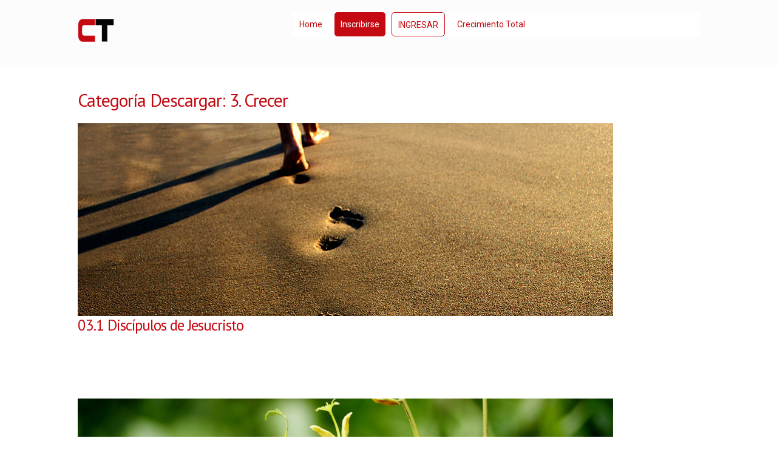

--- FILE ---
content_type: text/html; charset=UTF-8
request_url: https://academia.crecimientototal.net/downloads/category/crecimiento-total/la-estrategia/crecer/
body_size: 15722
content:
<!DOCTYPE html>
<html lang="es">
<head>
    <meta http-equiv="X-UA-Compatible" content="IE=edge" />
    <meta charset="UTF-8" />
    <meta name="viewport" content="width=device-width, initial-scale=1" />
    <link rel="profile" href="http://gmpg.org/xfn/11" />
    <link rel="pingback" href="https://academia.crecimientototal.net/xmlrpc.php" />
    <title>3. Crecer &#8211; Academia &#8211; CT</title>
<meta name='robots' content='max-image-preview:large' />
<link rel='dns-prefetch' href='//js.stripe.com' />
<link rel="alternate" type="application/rss+xml" title="Academia - CT &raquo; Feed" href="https://academia.crecimientototal.net/feed/" />
<link rel="alternate" type="application/rss+xml" title="Academia - CT &raquo; Feed de los comentarios" href="https://academia.crecimientototal.net/comments/feed/" />
<link rel="alternate" type="application/rss+xml" title="Academia - CT &raquo; 3. Crecer Categoría Descargar Feed" href="https://academia.crecimientototal.net/downloads/category/crecimiento-total/la-estrategia/crecer/feed/" />
<style id='wp-img-auto-sizes-contain-inline-css' type='text/css'>
img:is([sizes=auto i],[sizes^="auto," i]){contain-intrinsic-size:3000px 1500px}
/*# sourceURL=wp-img-auto-sizes-contain-inline-css */
</style>
<style id='wp-emoji-styles-inline-css' type='text/css'>

	img.wp-smiley, img.emoji {
		display: inline !important;
		border: none !important;
		box-shadow: none !important;
		height: 1em !important;
		width: 1em !important;
		margin: 0 0.07em !important;
		vertical-align: -0.1em !important;
		background: none !important;
		padding: 0 !important;
	}
/*# sourceURL=wp-emoji-styles-inline-css */
</style>
<link rel='stylesheet' id='wp-block-library-css' href='https://academia.crecimientototal.net/wp-includes/css/dist/block-library/style.min.css?ver=6.9' type='text/css' media='all' />
<style id='global-styles-inline-css' type='text/css'>
:root{--wp--preset--aspect-ratio--square: 1;--wp--preset--aspect-ratio--4-3: 4/3;--wp--preset--aspect-ratio--3-4: 3/4;--wp--preset--aspect-ratio--3-2: 3/2;--wp--preset--aspect-ratio--2-3: 2/3;--wp--preset--aspect-ratio--16-9: 16/9;--wp--preset--aspect-ratio--9-16: 9/16;--wp--preset--color--black: #000000;--wp--preset--color--cyan-bluish-gray: #abb8c3;--wp--preset--color--white: #ffffff;--wp--preset--color--pale-pink: #f78da7;--wp--preset--color--vivid-red: #cf2e2e;--wp--preset--color--luminous-vivid-orange: #ff6900;--wp--preset--color--luminous-vivid-amber: #fcb900;--wp--preset--color--light-green-cyan: #7bdcb5;--wp--preset--color--vivid-green-cyan: #00d084;--wp--preset--color--pale-cyan-blue: #8ed1fc;--wp--preset--color--vivid-cyan-blue: #0693e3;--wp--preset--color--vivid-purple: #9b51e0;--wp--preset--gradient--vivid-cyan-blue-to-vivid-purple: linear-gradient(135deg,rgb(6,147,227) 0%,rgb(155,81,224) 100%);--wp--preset--gradient--light-green-cyan-to-vivid-green-cyan: linear-gradient(135deg,rgb(122,220,180) 0%,rgb(0,208,130) 100%);--wp--preset--gradient--luminous-vivid-amber-to-luminous-vivid-orange: linear-gradient(135deg,rgb(252,185,0) 0%,rgb(255,105,0) 100%);--wp--preset--gradient--luminous-vivid-orange-to-vivid-red: linear-gradient(135deg,rgb(255,105,0) 0%,rgb(207,46,46) 100%);--wp--preset--gradient--very-light-gray-to-cyan-bluish-gray: linear-gradient(135deg,rgb(238,238,238) 0%,rgb(169,184,195) 100%);--wp--preset--gradient--cool-to-warm-spectrum: linear-gradient(135deg,rgb(74,234,220) 0%,rgb(151,120,209) 20%,rgb(207,42,186) 40%,rgb(238,44,130) 60%,rgb(251,105,98) 80%,rgb(254,248,76) 100%);--wp--preset--gradient--blush-light-purple: linear-gradient(135deg,rgb(255,206,236) 0%,rgb(152,150,240) 100%);--wp--preset--gradient--blush-bordeaux: linear-gradient(135deg,rgb(254,205,165) 0%,rgb(254,45,45) 50%,rgb(107,0,62) 100%);--wp--preset--gradient--luminous-dusk: linear-gradient(135deg,rgb(255,203,112) 0%,rgb(199,81,192) 50%,rgb(65,88,208) 100%);--wp--preset--gradient--pale-ocean: linear-gradient(135deg,rgb(255,245,203) 0%,rgb(182,227,212) 50%,rgb(51,167,181) 100%);--wp--preset--gradient--electric-grass: linear-gradient(135deg,rgb(202,248,128) 0%,rgb(113,206,126) 100%);--wp--preset--gradient--midnight: linear-gradient(135deg,rgb(2,3,129) 0%,rgb(40,116,252) 100%);--wp--preset--font-size--small: 13px;--wp--preset--font-size--medium: 20px;--wp--preset--font-size--large: 36px;--wp--preset--font-size--x-large: 42px;--wp--preset--spacing--20: 0.44rem;--wp--preset--spacing--30: 0.67rem;--wp--preset--spacing--40: 1rem;--wp--preset--spacing--50: 1.5rem;--wp--preset--spacing--60: 2.25rem;--wp--preset--spacing--70: 3.38rem;--wp--preset--spacing--80: 5.06rem;--wp--preset--shadow--natural: 6px 6px 9px rgba(0, 0, 0, 0.2);--wp--preset--shadow--deep: 12px 12px 50px rgba(0, 0, 0, 0.4);--wp--preset--shadow--sharp: 6px 6px 0px rgba(0, 0, 0, 0.2);--wp--preset--shadow--outlined: 6px 6px 0px -3px rgb(255, 255, 255), 6px 6px rgb(0, 0, 0);--wp--preset--shadow--crisp: 6px 6px 0px rgb(0, 0, 0);}:where(.is-layout-flex){gap: 0.5em;}:where(.is-layout-grid){gap: 0.5em;}body .is-layout-flex{display: flex;}.is-layout-flex{flex-wrap: wrap;align-items: center;}.is-layout-flex > :is(*, div){margin: 0;}body .is-layout-grid{display: grid;}.is-layout-grid > :is(*, div){margin: 0;}:where(.wp-block-columns.is-layout-flex){gap: 2em;}:where(.wp-block-columns.is-layout-grid){gap: 2em;}:where(.wp-block-post-template.is-layout-flex){gap: 1.25em;}:where(.wp-block-post-template.is-layout-grid){gap: 1.25em;}.has-black-color{color: var(--wp--preset--color--black) !important;}.has-cyan-bluish-gray-color{color: var(--wp--preset--color--cyan-bluish-gray) !important;}.has-white-color{color: var(--wp--preset--color--white) !important;}.has-pale-pink-color{color: var(--wp--preset--color--pale-pink) !important;}.has-vivid-red-color{color: var(--wp--preset--color--vivid-red) !important;}.has-luminous-vivid-orange-color{color: var(--wp--preset--color--luminous-vivid-orange) !important;}.has-luminous-vivid-amber-color{color: var(--wp--preset--color--luminous-vivid-amber) !important;}.has-light-green-cyan-color{color: var(--wp--preset--color--light-green-cyan) !important;}.has-vivid-green-cyan-color{color: var(--wp--preset--color--vivid-green-cyan) !important;}.has-pale-cyan-blue-color{color: var(--wp--preset--color--pale-cyan-blue) !important;}.has-vivid-cyan-blue-color{color: var(--wp--preset--color--vivid-cyan-blue) !important;}.has-vivid-purple-color{color: var(--wp--preset--color--vivid-purple) !important;}.has-black-background-color{background-color: var(--wp--preset--color--black) !important;}.has-cyan-bluish-gray-background-color{background-color: var(--wp--preset--color--cyan-bluish-gray) !important;}.has-white-background-color{background-color: var(--wp--preset--color--white) !important;}.has-pale-pink-background-color{background-color: var(--wp--preset--color--pale-pink) !important;}.has-vivid-red-background-color{background-color: var(--wp--preset--color--vivid-red) !important;}.has-luminous-vivid-orange-background-color{background-color: var(--wp--preset--color--luminous-vivid-orange) !important;}.has-luminous-vivid-amber-background-color{background-color: var(--wp--preset--color--luminous-vivid-amber) !important;}.has-light-green-cyan-background-color{background-color: var(--wp--preset--color--light-green-cyan) !important;}.has-vivid-green-cyan-background-color{background-color: var(--wp--preset--color--vivid-green-cyan) !important;}.has-pale-cyan-blue-background-color{background-color: var(--wp--preset--color--pale-cyan-blue) !important;}.has-vivid-cyan-blue-background-color{background-color: var(--wp--preset--color--vivid-cyan-blue) !important;}.has-vivid-purple-background-color{background-color: var(--wp--preset--color--vivid-purple) !important;}.has-black-border-color{border-color: var(--wp--preset--color--black) !important;}.has-cyan-bluish-gray-border-color{border-color: var(--wp--preset--color--cyan-bluish-gray) !important;}.has-white-border-color{border-color: var(--wp--preset--color--white) !important;}.has-pale-pink-border-color{border-color: var(--wp--preset--color--pale-pink) !important;}.has-vivid-red-border-color{border-color: var(--wp--preset--color--vivid-red) !important;}.has-luminous-vivid-orange-border-color{border-color: var(--wp--preset--color--luminous-vivid-orange) !important;}.has-luminous-vivid-amber-border-color{border-color: var(--wp--preset--color--luminous-vivid-amber) !important;}.has-light-green-cyan-border-color{border-color: var(--wp--preset--color--light-green-cyan) !important;}.has-vivid-green-cyan-border-color{border-color: var(--wp--preset--color--vivid-green-cyan) !important;}.has-pale-cyan-blue-border-color{border-color: var(--wp--preset--color--pale-cyan-blue) !important;}.has-vivid-cyan-blue-border-color{border-color: var(--wp--preset--color--vivid-cyan-blue) !important;}.has-vivid-purple-border-color{border-color: var(--wp--preset--color--vivid-purple) !important;}.has-vivid-cyan-blue-to-vivid-purple-gradient-background{background: var(--wp--preset--gradient--vivid-cyan-blue-to-vivid-purple) !important;}.has-light-green-cyan-to-vivid-green-cyan-gradient-background{background: var(--wp--preset--gradient--light-green-cyan-to-vivid-green-cyan) !important;}.has-luminous-vivid-amber-to-luminous-vivid-orange-gradient-background{background: var(--wp--preset--gradient--luminous-vivid-amber-to-luminous-vivid-orange) !important;}.has-luminous-vivid-orange-to-vivid-red-gradient-background{background: var(--wp--preset--gradient--luminous-vivid-orange-to-vivid-red) !important;}.has-very-light-gray-to-cyan-bluish-gray-gradient-background{background: var(--wp--preset--gradient--very-light-gray-to-cyan-bluish-gray) !important;}.has-cool-to-warm-spectrum-gradient-background{background: var(--wp--preset--gradient--cool-to-warm-spectrum) !important;}.has-blush-light-purple-gradient-background{background: var(--wp--preset--gradient--blush-light-purple) !important;}.has-blush-bordeaux-gradient-background{background: var(--wp--preset--gradient--blush-bordeaux) !important;}.has-luminous-dusk-gradient-background{background: var(--wp--preset--gradient--luminous-dusk) !important;}.has-pale-ocean-gradient-background{background: var(--wp--preset--gradient--pale-ocean) !important;}.has-electric-grass-gradient-background{background: var(--wp--preset--gradient--electric-grass) !important;}.has-midnight-gradient-background{background: var(--wp--preset--gradient--midnight) !important;}.has-small-font-size{font-size: var(--wp--preset--font-size--small) !important;}.has-medium-font-size{font-size: var(--wp--preset--font-size--medium) !important;}.has-large-font-size{font-size: var(--wp--preset--font-size--large) !important;}.has-x-large-font-size{font-size: var(--wp--preset--font-size--x-large) !important;}
/*# sourceURL=global-styles-inline-css */
</style>

<style id='classic-theme-styles-inline-css' type='text/css'>
/*! This file is auto-generated */
.wp-block-button__link{color:#fff;background-color:#32373c;border-radius:9999px;box-shadow:none;text-decoration:none;padding:calc(.667em + 2px) calc(1.333em + 2px);font-size:1.125em}.wp-block-file__button{background:#32373c;color:#fff;text-decoration:none}
/*# sourceURL=/wp-includes/css/classic-themes.min.css */
</style>
<link rel='stylesheet' id='edd-blocks-css' href='https://academia.crecimientototal.net/wp-content/plugins/easy-digital-downloads/includes/blocks/assets/css/edd-blocks.css?ver=3.3.6.1' type='text/css' media='all' />
<link rel='stylesheet' id='bbp-default-css' href='https://academia.crecimientototal.net/wp-content/plugins/bbpress/templates/default/css/bbpress.min.css?ver=2.6.11' type='text/css' media='all' />
<link rel='stylesheet' id='webui-popover-css' href='https://academia.crecimientototal.net/wp-content/plugins/lifterlms/assets/vendor/webui-popover/jquery.webui-popover.min.css?ver=1.2.15' type='text/css' media='all' />
<link rel='stylesheet' id='lifterlms-styles-css' href='https://academia.crecimientototal.net/wp-content/plugins/lifterlms/assets/css/lifterlms.min.css?ver=8.0.7' type='text/css' media='all' />
<link rel='stylesheet' id='style-pack-latest-activity-css' href='https://academia.crecimientototal.net/wp-content/plugins/bbp-style-pack/build/la-index.css?ver=6.2.4' type='text/css' media='all' />
<link rel='stylesheet' id='style-pack-login-css' href='https://academia.crecimientototal.net/wp-content/plugins/bbp-style-pack/build/login-index.css?ver=6.2.4' type='text/css' media='all' />
<link rel='stylesheet' id='style-pack-single-topic-information-css' href='https://academia.crecimientototal.net/wp-content/plugins/bbp-style-pack/build/ti-index.css?ver=6.2.4' type='text/css' media='all' />
<link rel='stylesheet' id='style-pack-single-forum-information-css' href='https://academia.crecimientototal.net/wp-content/plugins/bbp-style-pack/build/fi-index.css?ver=6.2.4' type='text/css' media='all' />
<link rel='stylesheet' id='style-pack-forums-list-css' href='https://academia.crecimientototal.net/wp-content/plugins/bbp-style-pack/build/flist-index.css?ver=6.2.4' type='text/css' media='all' />
<link rel='stylesheet' id='style-pack-topic-views-list-css' href='https://academia.crecimientototal.net/wp-content/plugins/bbp-style-pack/build/topic-views-index.css?ver=6.2.4' type='text/css' media='all' />
<link rel='stylesheet' id='style-pack-statistics-list-css' href='https://academia.crecimientototal.net/wp-content/plugins/bbp-style-pack/build/statistics-index.css?ver=6.2.4' type='text/css' media='all' />
<link rel='stylesheet' id='style-pack-search-form-css' href='https://academia.crecimientototal.net/wp-content/plugins/bbp-style-pack/build/search-index.css?ver=6.2.4' type='text/css' media='all' />
<link rel='stylesheet' id='bsp-css' href='https://academia.crecimientototal.net/wp-content/plugins/bbp-style-pack/css/bspstyle.css?ver=1737036585' type='text/css' media='screen' />
<link rel='stylesheet' id='dashicons-css' href='https://academia.crecimientototal.net/wp-includes/css/dashicons.min.css?ver=6.9' type='text/css' media='all' />
<link rel='stylesheet' id='megamenu-css' href='https://academia.crecimientototal.net/wp-content/uploads/maxmegamenu/style.css?ver=622801' type='text/css' media='all' />
<link rel='stylesheet' id='megamenu-genericons-css' href='https://academia.crecimientototal.net/wp-content/plugins/megamenu-pro/icons/genericons/genericons/genericons.css?ver=2.3.1.1' type='text/css' media='all' />
<link rel='stylesheet' id='megamenu-fontawesome-css' href='https://academia.crecimientototal.net/wp-content/plugins/megamenu-pro/icons/fontawesome/css/font-awesome.min.css?ver=2.3.1.1' type='text/css' media='all' />
<link rel='stylesheet' id='megamenu-fontawesome5-css' href='https://academia.crecimientototal.net/wp-content/plugins/megamenu-pro/icons/fontawesome5/css/all.min.css?ver=2.3.1.1' type='text/css' media='all' />
<link rel='stylesheet' id='megamenu-fontawesome6-css' href='https://academia.crecimientototal.net/wp-content/plugins/megamenu-pro/icons/fontawesome6/css/all.min.css?ver=2.3.1.1' type='text/css' media='all' />
<link rel='stylesheet' id='thickbox-css' href='https://academia.crecimientototal.net/wp-includes/js/thickbox/thickbox.css?ver=6.9' type='text/css' media='all' />
<link rel='stylesheet' id='wp-color-picker-css' href='https://academia.crecimientototal.net/wp-admin/css/color-picker.min.css?ver=6.9' type='text/css' media='all' />
<link rel='stylesheet' id='launchpad-style-css' href='https://academia.crecimientototal.net/wp-content/themes/lifterlms-launchpad/assets/public/css/style.css?ver=1705356698' type='text/css' media='all' />
<style id='posts-table-pro-head-inline-css' type='text/css'>
.posts-data-table { visibility: hidden; }
/*# sourceURL=posts-table-pro-head-inline-css */
</style>
<script type="text/javascript" src="https://academia.crecimientototal.net/wp-includes/js/jquery/jquery.min.js?ver=3.7.1" id="jquery-core-js"></script>
<script type="text/javascript" src="https://academia.crecimientototal.net/wp-includes/js/jquery/jquery-migrate.min.js?ver=3.4.1" id="jquery-migrate-js"></script>
<link rel="https://api.w.org/" href="https://academia.crecimientototal.net/wp-json/" /><link rel="alternate" title="JSON" type="application/json" href="https://academia.crecimientototal.net/wp-json/wp/v2/edd-categories/28" /><link rel="EditURI" type="application/rsd+xml" title="RSD" href="https://academia.crecimientototal.net/xmlrpc.php?rsd" />
<meta name="generator" content="WordPress 6.9" />
<script id="llms-inline-header-scripts" type="text/javascript">		( function(){
			function dispatchEvent( type ) {
				document.dispatchEvent( new Event( type ) );
			}
			document.addEventListener( 'copy', function( event ) {
				// Allow copying if the target is an input or textarea element
				if (event.target.tagName === 'INPUT' || event.target.tagName === 'TEXTAREA') {
					return; // Let the default copy behavior proceed
				}
				
				// Prevent copying outside input/textarea elements
				event.preventDefault();
				event.clipboardData.setData( 'text/plain', 'No se permite copiar.' );
				dispatchEvent( 'llms-copy-prevented' );
			}, false );
			document.addEventListener( 'contextmenu', function( event ) {
				// Prevent right-click context menu on images
				if ( event.target && 'IMG' === event.target.nodeName ) {
					event.preventDefault();
					dispatchEvent( 'llms-context-prevented' );
				}
			}, false );
		} )();
		</script><meta name="generator" content="Easy Digital Downloads v3.3.6.1" />
			<script>
				jQuery(window).on('elementor/frontend/init', function () { //wait for elementor to load
					elementorFrontend.on('components:init', function () { //wait for elementor pro to load
						setTimeout(() => {
							elementorProFrontend.modules.popup.showPopup({id: 0 });
						}, 500); // Delay half a second. Elementor document doesn't fully load sometimes.
					});
				});
			</script>
			<meta name="generator" content="Elementor 3.27.6; features: e_font_icon_svg, additional_custom_breakpoints; settings: css_print_method-external, google_font-enabled, font_display-swap">
			<style>
				.e-con.e-parent:nth-of-type(n+4):not(.e-lazyloaded):not(.e-no-lazyload),
				.e-con.e-parent:nth-of-type(n+4):not(.e-lazyloaded):not(.e-no-lazyload) * {
					background-image: none !important;
				}
				@media screen and (max-height: 1024px) {
					.e-con.e-parent:nth-of-type(n+3):not(.e-lazyloaded):not(.e-no-lazyload),
					.e-con.e-parent:nth-of-type(n+3):not(.e-lazyloaded):not(.e-no-lazyload) * {
						background-image: none !important;
					}
				}
				@media screen and (max-height: 640px) {
					.e-con.e-parent:nth-of-type(n+2):not(.e-lazyloaded):not(.e-no-lazyload),
					.e-con.e-parent:nth-of-type(n+2):not(.e-lazyloaded):not(.e-no-lazyload) * {
						background-image: none !important;
					}
				}
			</style>
			<link rel="icon" href="https://academia.crecimientototal.net/wp-content/uploads/2024/02/cropped-CTAvatar2-32x32.png" sizes="32x32" />
<link rel="icon" href="https://academia.crecimientototal.net/wp-content/uploads/2024/02/cropped-CTAvatar2-192x192.png" sizes="192x192" />
<link rel="apple-touch-icon" href="https://academia.crecimientototal.net/wp-content/uploads/2024/02/cropped-CTAvatar2-180x180.png" />
<meta name="msapplication-TileImage" content="https://academia.crecimientototal.net/wp-content/uploads/2024/02/cropped-CTAvatar2-270x270.png" />
		<style type="text/css" id="wp-custom-css">
			.llms-my-memberships{display:none;}		</style>
		            <script type="text/javascript">(function($){})(jQuery);</script>
            <link rel="stylesheet" type="text/css" href="//fonts.googleapis.com/css?family=Roboto|PT+Sans"><style type="text/css"> body{color: #444444;font-family: "Roboto", sans-serif;} h1, h2, h3, h4, h5, h6{font-family: "PT Sans", sans-serif;} #site-navigation a, #nav-mobile a{font-family: "PT Sans", sans-serif;} .container, body.lp-layout-content.fl-builder .wrap-main > .container .entry-header, body.lp-layout-content.fl-builder .wrap-main > .container .entry-footer, body.lp-layout-content.fl-builder .wrap-main > .container .comments-area, body.lp-layout-content.fl-builder .wrap-main > .container .llms-meta-info, body.lp-layout-content.fl-builder .wrap-main > .container .post-thumbnail, body.lp-layout-content.fl-builder .wrap-main > .container .llms-access-plans, body.lp-layout-content.fl-builder .wrap-main > .container .llms-syllabus-wrapper, body.lp-layout-content.fl-builder .wrap-main > .container .llms-parent-course-link, body.lp-layout-content.fl-builder .wrap-main > .container .llms-course-navigation{max-width: 1170px;} body.lp-layout-content.fl-builder .wrap-main > .container .entry-header, body.lp-layout-content.fl-builder .wrap-main > .container .entry-footer, body.lp-layout-content.fl-builder .wrap-main > .container .comments-area, body.lp-layout-content.fl-builder .wrap-main > .container .post-thumbnail, body.lp-layout-content.fl-builder .wrap-main > .container .llms-access-plans, body.lp-layout-content.fl-builder .wrap-main > .container .llms-course-navigation{margin: 0 auto;} body.lp-layout-content.fl-builder .wrap-main > .container .llms-meta-info, body.lp-layout-content.fl-builder .wrap-main > .container .llms-parent-course-link, body.lp-layout-content.fl-builder .wrap-main > .container .llms-syllabus-wrapper{margin-left: auto;margin-right: auto;} body.lp-layout-content.fl-builder .wrap-main > .container{max-width: none;padding: 0;width: auto;} #content, .wrap-sidebar #secondary{margin-top: 40px;} @media (min-width: 750px){.site-main > article{margin-bottom: 105px;}} #wrap-header{background-color: #fcfcfc;background-position: center center;background-repeat: no-repeat;} .site-header{padding: 20px 0px 20px 0px;} .site-logo{width: 60px;padding-top: 0px;} #menu-header{margin-bottom: 0;padding-top: 16px;} header#masthead h1.site-title{background: none;color: #333333;font-size: 20px;line-height: 20px;} header#masthead h1.site-title a{color: #333333;} header#masthead h2.site-description{color: #333333;} h1{color: #c40912;font-size: 30px;} h2{color: #333333;font-size: 25px;} h3{color: #c40912;font-size: 22px;} h4{color: #333333;font-size: 19px;} h5{color: #c40912;font-size: 18px;} h6{color: #333333;font-size: 15px;} p{font-size: 16px;} li{font-size: 14px;} a, .llms-button-text, input.llms-button-text, input[type=reset].llms-button-text, input[type=submit].llms-button-text{color: #c40912;} a:hover, .llms-button-text:hover, input.llms-button-text:hover, input[type=reset].llms-button-text:hover, input[type=submit].llms-button-text:hover{color: #444444;} #responsive-menu ul li a{color: #c40912;font-size: 16px;font-weight: 500;padding-left: 0px;} #responsive-menu ul li:first-child a{padding-left: 0px;} #responsive-menu ul li a:hover{color: #212121;} #responsive-menu ul.sub-menu li a{color: #c40912;} #responsive-menu ul.sub-menu li a:hover{color: #212121;} #responsive-menu ul.sub-menu li a{background-color: #ffffff;} #site-navigation .menu-inline li ul li a:hover{background-color: #e8e8e8;} #site-navigation .menu-inline li ul li{border-color: #ffffff;border-width: 1px;} nav#nav-mobile a{font-size: 14px;color: #2295ff;background-color: #ffffff;} .breadcrumb-wrapper{background-color: ;} #breadcrumbs span a.bread-link{color: ;} #breadcrumbs span.item-current{color: ;} #breadcrumbs{font-size:12px;} #breadcrumbs .separator{color: ;} .site-footer{background-color: #ededed;color: #fefefe padding-top: 20px;padding-bottom: 20px;padding-right: 20px;padding-left: 20px;} .site-footer a{color: #c40912;} .site-footer a:hover{color: #000000;} .site-footer p, .site-footer li, .site-footer h1, .site-footer h2, .site-footer h3, .site-footer h4, .site-footer h5, .site-footer h6{color: #fefefe} .site-footer .widget .widget-title{color: #fefefe} .site-info{background-color: #222222;color: #fefefe;padding-top: 20px;padding-bottom: 20px;padding-right: 20px;padding-left: 20px;} .site-info a{color: #29f9e1;} .site-info a:hover{color: #4fcdbe;} .site-info p, .site-info li, .site-info h1, .site-info h2, .site-info h3, .site-info h4, .site-info h5, .site-info h6{color: #fefefe} .launchpad-button, .llms-button-primary, .llms-button-action, .button, input[type="submit"], input[type="reset"], input[type="button"], button{background-color: #c40912;border-color: #c40912;color: #ffffff;padding-top: 10px;padding-bottom: 10px;padding-right: 20px;padding-left: 20px;} .launchpad-button:hover, .llms-button-primary:hover, .llms-button-action:hover, .button:hover, input[type="submit"]:hover, input[type="reset"]:hover, input[type="button"]:hover, button:hover, .launchpad-button:active, .llms-button-primary:active, .llms-button-action:active, .button:active, input[type="submit"]:active, input[type="reset"]:active, input[type="button"]:active, button:active, .launchpad-button:focus, .llms-button-primary:focus, .llms-button-action:focus, .button:focus, input[type="submit"]:focus, input[type="reset"]:focus, input[type="button"]:focus, button:focus{background-color: #ececed;border-color: #c40912;color: #141414;} .llms-button-secondary{background-color: #e1e1e1;border-color: #ffffff;color: #414141;padding-top: 10px;padding-bottom: 10px;padding-right: 20px;padding-left: 20px;} .llms-button-secondary:hover, .llms-button-secondary:active, .llms-button-secondary:focus{background-color: #cdcdcd;border-color: #ffffff;color: #414141;} .llms-loop-item-content{background: ;padding-top: px;padding-bottom: px;padding-right: px;padding-left: px;border: px solid ;border-radius: px;text-align: ;box-shadow: px px px px ;} .llms-loop-item-content:hover{background-color: ;} .llms-loop-item-content .llms-featured-image{border-top-left-radius: px;border-top-right-radius: px;} .llms-loop-item .llms-loop-item-footer{padding-top: px;padding-bottom: px;padding-right: px;padding-left: px;margin-top: px;margin-bottom: px;margin-right: px;margin-left: px;border: px solid ;} .llms-loop-item .llms-loop-title{font-size: px;color: ;padding-top: px;padding-bottom: px;padding-right: px;padding-left: px;} .llms-loop-item-content .llms-loop-title:hover{color: ;} .llms-loop-item .llms-meta, .llms-loop-item .llms-author{padding-top: px;padding-bottom: px;padding-right: px;padding-left: px;} .llms-loop-item .llms-meta p, .llms-loop-item .llms-author .name{color: ;font-size: px;} .llms-my-courses > h3{background-color: #ffffff;} .llms-my-certificates > h3{background-color: #ffffff;} .llms-my-achievements > h3{background-color: #ffffff;} .llms-my-memberships > h3{background-color: #ffffff;} .single-course .entry-title{font-size: 34px;color: #c40912;font-weight: 500;} .single-course .post-thumbnail{display: none;post-thumbnail} .single-course .llms-meta-info .llms-meta-title{color: #c40912;font-size: 18px;margin: 20px 0px 10px 0px;} .single-course .llms-meta-info .llms-meta p, .single-course .llms-meta-info .llms-meta .llms-author p{color: #333333;font-size: 14px;} .llms-syllabus-wrapper{text-align: left;} .llms-syllabus-wrapper .llms-section-title{font-size: 20px;color: #c40912;} .llms-lesson-preview{margin-top: 10px;margin-bottom: 10px;margin-right: 10px;margin-left: 15px;width: 800px;} .llms-lesson-preview a.llms-lesson-link, .llms-lesson-preview a.llms-lesson-link-locked{background: #f9f9f9;border: 0px solid #f9f9f9;box-shadow: 0px 0px 0px 0px #ffffff;padding-top: 15px;padding-bottom: 15px;padding-right: 15px;padding-left: 15px;min-height: 0;border-radius: 0px;} .llms-lesson-preview a.llms-lesson-link:hover{background: #efefef;border: 0px solid #efefef;} .llms-lesson-preview a.llms-lesson-link-locked{background: #a1a1a1;} .llms-lesson-preview a.llms-lesson-link-locked:hover{background: #a1a1a1;} /** * incomplete / default state */ .llms-widget-syllabus .llms-lesson-complete, .llms-lesson-preview.is-incomplete .llms-lesson-complete{color: #dbdbdb;} .llms-widget-syllabus .llms-lesson-complete.done, .llms-lesson-preview.is-complete .llms-lesson-complete, .llms-widget-syllabus .lesson-complete-placeholder.done{color: #c40912;} .llms-lesson-preview .llms-icon-free{background-color: #dbdbdb;} .llms-lesson-preview .llms-lesson-complete{position: relative;font-size: 30px;border-right: 0px solid #ffffff;border-left: 0px solid #ffffff;margin-top: 0px;margin-bottom: 0px;margin-right: 0px;margin-left: 0px;padding-top: 0px;padding-bottom: 0px;padding-right: 0px;padding-left: 0px;} .llms-progress .llms-progress-bar{background-color: #f1f2f1;} .llms-progress .progress-bar-complete{background-color: #ef476f;} .llms-lesson-preview .llms-lesson-title{margin-top: 10px;margin-bottom: 10px;margin-right: 0px;margin-left: 0px;font-size: 18px;color: #333333;} .llms-lesson-preview .llms-lesson-counter{font-size: 14px;color: #333333;} .llms-lesson-preview .llms-lesson-excerpt{font-size: 16px;color: #333333;margin-bottom: 10px;} .llms-sd-nav{text-align: left;margin-top: 0px;margin-bottom: 40px;margin-right: 0px;margin-left: 0px;padding-top: 0px;padding-bottom: 0px;padding-right: 0px;padding-left: 0px;font-size: 15px;border: 0px solid #ffffff;border-radius: 0px;} .llms-sd-nav .llms-sd-item{display: inline-block;float: none;} .llms-sd-nav .llms-sd-item a, .llms-sd-nav .llms-sd-item .llms-sep{color: #2295ff;font-size: 15px;} .llms-my-courses>h3, .llms-my-certificates>h3, .llms-my-achievements>h3, .llms-my-memberships>h3{font-size: 20px;color: #333333;margin-top: 0px;margin-bottom: 20px;margin-right: 0px;margin-left: 0px;padding-top: 0px;padding-bottom: 0px;padding-right: 0px;padding-left: 0px;text-align: left} .llms-my-courses, .llms-my-certificates, .llms-my-achievements, .llms-my-memberships{background: #ffffff;margin-top: 0px;margin-bottom: 0px;margin-right: 0px;margin-left: 0px;padding-top: 0px;padding-bottom: 0px;padding-right: 0px;padding-left: 0px;border: 0px solid #ffffff;border-radius: 0px;} .llms-my-courses ul.listing-courses li.course-item{margin-top: px;margin-bottom: px;margin-right: px;margin-left: px;padding-top: px;padding-bottom: px;padding-right: px;padding-left: px;border: px solid ;border-radius: px;box-shadow: px px px px ;} .llms-my-courses ul.listing-courses li.course-item .course .course-image{margin-top: px;margin-bottom: px;margin-right: px;margin-left: px;padding-top: px;padding-bottom: px;padding-right: px;padding-left: px;border: px solid ;border-top-left-radius: px;border-top-right-radius: px;border-bottom-left-radius: px;border-bottom-right-radius: px;} .llms-my-courses .llms-image-thumb{width: px;} .llms-my-courses .llms-sts-enrollment, .llms-my-courses .llms-sts-enrollment .llms-sts-current{font-size: px;} .llms-my-courses .llms-start-date{font-size: px;} .llms-my-courses .course-item .course h3 a{font-size: px;} .llms-my-courses .author{font-size: px;} .llms-checkout-section{border: 0px solid #c40912;} .llms-checkout-section{border-top-left-radius: 0px;border-top-right-radius: 0px;border-bottom-left-radius: 0px;border-bottom-right-radius: 0px;} .llms-checkout-section .llms-form-heading{color: #ffffff;background: #2295ff;font-size: 16px;} .llms-access-plan .llms-access-plan-content, .llms-access-plan .llms-access-plan-footer{background: ;color: ;} .llms-access-plan .llms-access-plan-title{background: ;color: ;font-size: px;} .llms-access-plan .llms-access-plan-price{color: ;font-size: px;} .llms-access-plan .llms-access-plan-footer .llms-button-action{background: ;border-color: ;color: ;} .llms-access-plan.featured .llms-access-plan-featured{background: ;color: ;} .llms-access-plan.featured .llms-access-plan-content, .llms-access-plan.featured .llms-access-plan-footer{border-left: px solid ;border-right: px solid ;} .llms-access-plan.featured .llms-access-plan-footer{border-bottom-color: ;} .llms-access-plan-footer{border-bottom: px solid ;} .llms-access-plan .stamp{background: ;color: ;} .llms-access-plan .llms-access-plan-footer .llms-button-action:hover{background: ;border-color: ;color: ;} .llms-instructor-info .llms-instructors .llms-author{border-top-color: #2295ff;} .llms-instructor-info .llms-instructors .llms-author .avatar{background: #2295ff;border-color: #2295ff;} .llms-instructor-info .llms-instructors .llms-author .llms-author-info.name{color: #333333;font-size: 15px;} .llms-instructor-info .llms-instructors .llms-author .llms-author-info.label{color: #444444;font-size: 13px;} </style>        <style type="text/css"></style>
        <style id="llms-labs-simple-branding-css" type="text/css">.llms-button-primary {background:#c40912;color:#fff;}.llms-button-primary:hover,.llms-button-primary.clicked {background:#ac070f;color:#fff;}.llms-button-primary:focus,.llms-button-primary:active {background:#d30913;color:#fff;}.llms-button-action {background:#ed7777;color:#000;}.llms-button-action:hover,.llms-button-action.clicked {background:#d06868;color:#000;}.llms-button-action:focus,.llms-button-action:active {background:#ff8080;color:#000;}.llms-access-plan-title,.llms-access-plan .stamp {background:#c40912;color:#fff;}.llms-access-plan.featured .llms-access-plan-featured {background:#d30913;color:#fff;}.llms-access-plan.featured .llms-access-plan-content,.llms-access-plan.featured .llms-access-plan-footer {border-left-color:#c40912;border-right-color:#c40912;}.llms-access-plan.featured .llms-access-plan-footer {border-bottom-color:#c40912;}.llms-access-plan-restrictions a {color:#ed7777;}.llms-access-plan-restrictions a:hover {color:#d06868;}.llms-checkout-wrapper .llms-form-heading {background:#c40912;color:#fff;}.llms-checkout-section,.llms-checkout-wrapper form.llms-login {border-color:#c40912;}.llms-form-field.type-radio input[type=radio]:checked+label:before {background-image:-webkit-radial-gradient(center,ellipse,#c40912 0,#c40912 40%,#fafafa 45%);background-image:radial-gradient(ellipse at center,#c40912 0,#c40912 40%,#fafafa 45%);}.llms-notice {border-color:#c40912;background:rgba(196,9,18,0.3);}.llms-notification {border-top-color:#c40912;}.llms-progress .progress-bar-complete {background-color:#c40912;}.llms-widget-syllabus .lesson-complete-placeholder.done,.llms-widget-syllabus .llms-lesson-complete.done,.llms-lesson-preview.is-complete .llms-lesson-complete,.llms-lesson-preview.is-free .llms-lesson-complete {color:#c40912;}.llms-lesson-preview .llms-icon-free {background:#c40912;}.llms-instructor-info .llms-instructors .llms-author {border-top-color:#c40912;}.llms-instructor-info .llms-instructors .llms-author .avatar {background:#c40912;border-color:#c40912;}.llms-question-wrapper ol.llms-question-choices li.llms-choice input:checked+.llms-marker {background:#c40912;}.llms-quiz-ui .llms-aq-scale .llms-aq-scale-range .llms-aq-scale-radio input[type="radio"]:checked + .llms-aq-scale-button {background:#c40912;}.llms-quiz-ui input.llms-aq-blank {color:#c40912;}.llms-quiz-ui input.llms-aq-blank:focus,.llms-quiz-ui input.llms-aq-blank:valid {border-bottom-color:#c40912;}.llms-quiz-ui .llms-aq-uploader.dragover {border-color:#c40912;}.llms-quiz-ui ol.llms-question-choices.llms-aq-reorder-list.dragging {box-shadow:0 0 0 3px #c40912;}.llms-quiz-ui ol.llms-question-choices.llms-aq-reorder-list .llms-aq-reorder-item.llms-aq-placeholder {border-color:#c40912;}.llms-quiz-ui ol.llms-question-choices.llms-aq-reorder-list .llms-aq-reorder-item.llms-aq-placeholder:last-child {border-bottom-color:#c40912;}</style><style type="text/css">/** Mega Menu CSS: fs **/</style>
</head>

<body class="archive tax-download_category term-crecer term-28 wp-theme-lifterlms-launchpad edd-test-mode edd-js-none mega-menu-header lp-layout-content elementor-default elementor-kit-11100">
<div id="page" class="hfeed site">
            <div id="wrap-header" class="wrap-header">
            <div class="container">
                <header id="masthead" class="site-header">
                    <div class="row">
                        <div class="site-branding columns four">
            <a href="https://academia.crecimientototal.net/" rel="home">
            <img class="site-logo" src="https://academia.crecimientototal.net/wp-content/uploads/2024/02/CTAvatar2.png" title="Academia &#8211; CT" alt="Academia &#8211; CT">
        </a>
        </div><nav id="site-navigation" class="site-navigation columns eight">
    <div id="responsive-menu">
    	    		<div id="mega-menu-wrap-header" class="mega-menu-wrap"><div class="mega-menu-toggle"><div class="mega-toggle-blocks-left"></div><div class="mega-toggle-blocks-center"></div><div class="mega-toggle-blocks-right"><div class='mega-toggle-block mega-menu-toggle-animated-block mega-toggle-block-0' id='mega-toggle-block-0'><button aria-label="Toggle Menu" class="mega-toggle-animated mega-toggle-animated-slider" type="button" aria-expanded="false">
                  <span class="mega-toggle-animated-box">
                    <span class="mega-toggle-animated-inner"></span>
                  </span>
                </button></div></div></div><ul id="mega-menu-header" class="mega-menu max-mega-menu mega-menu-horizontal mega-no-js" data-event="hover_intent" data-effect="fade_up" data-effect-speed="200" data-effect-mobile="disabled" data-effect-speed-mobile="0" data-mobile-force-width="false" data-second-click="go" data-document-click="collapse" data-vertical-behaviour="standard" data-breakpoint="768" data-unbind="true" data-mobile-state="collapse_all" data-mobile-direction="vertical" data-hover-intent-timeout="300" data-hover-intent-interval="100"><li class='mega-menu-item mega-menu-item-type-custom mega-menu-item-object-custom mega-menu-item-home mega-align-bottom-left mega-menu-flyout mega-menu-item-11020' id='mega-menu-item-11020'><a class="mega-menu-link" href="https://academia.crecimientototal.net/" tabindex="0">Home</a></li><li class='mega-menu-item mega-menu-item-type-custom mega-menu-item-object-custom mega-align-bottom-left mega-menu-flyout mega-menu-item-13003' id='mega-menu-item-13003'><a class="mega-menu-link" href="https://academia.crecimientototal.net/inscribirse/" tabindex="0">Inscribirse</a></li><li class='mega-menu-item mega-menu-item-type-custom mega-menu-item-object-custom mega-align-bottom-left mega-menu-flyout mega-menu-item-12113' id='mega-menu-item-12113'><a class="mega-menu-link" href="/ingresar" tabindex="0">INGRESAR</a></li><li class='mega-menu-item mega-menu-item-type-custom mega-menu-item-object-custom mega-align-bottom-left mega-menu-flyout mega-menu-item-13171' id='mega-menu-item-13171'><a class="mega-menu-link" href="https://crecimientototal.net/es/" tabindex="0">Crecimiento Total</a></li></ul></div>    	    </div>
</nav>                    </div>
                                            <div id="mobile-nav-container">
                            <button id="responsive-menu-toggle">Menu</button>
                            <nav id="nav-mobile"></nav>
                        </div>
                                        <div class="row">
                                            </div>
                </header>
            </div>
        </div>
        <div id="wrap-main" class="wrap-main row">
        <div class="breadcrumb-wrapper">
            <div class="container">
                <div class="row">
                    <div class="columns 12">
                                            </div>
                </div>
            </div>
        </div>
        <div class="container">
            <div class="row">
                                <div id="wrap-content" class="wrap-content twelve columns">
                    <div id="content" class="site-content">

    <section id="primary" class="content-area">
        <main id="main" class="site-main" role="main">

            
                <header class="page-header">
                    <h1 class="page-title">Categoría Descargar: <span>3. Crecer</span></h1>                </header>

                <article id="post-2836" class="post-2836 type-download status-publish has-post-thumbnail hentry download_category-crecer edd-download edd-download-cat-crecer">
	
            <a class="post-thumbnail" href="https://academia.crecimientototal.net/downloads/3_1_discipulos-de-jesucristo/" aria-hidden="true">
                <img fetchpriority="high" width="882" height="318" src="https://academia.crecimientototal.net/wp-content/uploads/2022/04/EDD-03.1.jpg" class="attachment-post-thumbnail size-post-thumbnail wp-post-image" alt="03.1 Discípulos de Jesucristo" decoding="async" srcset="https://academia.crecimientototal.net/wp-content/uploads/2022/04/EDD-03.1.jpg 882w, https://academia.crecimientototal.net/wp-content/uploads/2022/04/EDD-03.1-300x108.jpg 300w, https://academia.crecimientototal.net/wp-content/uploads/2022/04/EDD-03.1-768x277.jpg 768w" sizes="(max-width: 882px) 100vw, 882px" />            </a>

        
	<header class="entry-header">
		<h2 class="entry-title"><a href="https://academia.crecimientototal.net/downloads/3_1_discipulos-de-jesucristo/" rel="bookmark">03.1 Discípulos de Jesucristo</a></h2>	</header>

	<div class="entry-content">
			</div>

	
	<footer class="entry-footer">
					</footer>

</article>
<article id="post-2821" class="post-2821 type-download status-publish has-post-thumbnail hentry download_category-crecer edd-download edd-download-cat-crecer">
	
            <a class="post-thumbnail" href="https://academia.crecimientototal.net/downloads/3_2_discipulado-para-salvacion-crecer/" aria-hidden="true">
                <img width="882" height="318" src="https://academia.crecimientototal.net/wp-content/uploads/2022/04/EDD-03.2.jpg" class="attachment-post-thumbnail size-post-thumbnail wp-post-image" alt="03.2 Buscando la Madurez" decoding="async" srcset="https://academia.crecimientototal.net/wp-content/uploads/2022/04/EDD-03.2.jpg 882w, https://academia.crecimientototal.net/wp-content/uploads/2022/04/EDD-03.2-300x108.jpg 300w, https://academia.crecimientototal.net/wp-content/uploads/2022/04/EDD-03.2-768x277.jpg 768w" sizes="(max-width: 882px) 100vw, 882px" />            </a>

        
	<header class="entry-header">
		<h2 class="entry-title"><a href="https://academia.crecimientototal.net/downloads/3_2_discipulado-para-salvacion-crecer/" rel="bookmark">03.2 Buscando la Madurez</a></h2>	</header>

	<div class="entry-content">
			</div>

	
	<footer class="entry-footer">
					</footer>

</article>
        </main>
    </section>

                        </div>
                    </div>
                                    </div>
            </div>
        </div>
     </div>
      <div id="wrap-footer" class="wrap-footer">
                  <footer id="colophon" class="site-footer">
              <div class="container">
                  <div class="row">
                      <div id="wrap-sidebar" class="wrap-sidebar four columns">
    </div><div id="wrap-sidebar" class="wrap-sidebar four columns">
    </div><div id="wrap-sidebar" class="wrap-sidebar four columns">
    </div>                  </div>
                  <div class="row">
                                        </div>
              </div>
          </footer>
        
        <div class="site-info">
          <div class="container">
              <div class="row">
                  <div class="copyright_bar_left columns six">
                      <h4>Powered by <a href="https://crecimientototal.net/">Crecimiento Total</a> and <a href="https://gracia-verdad.com">Gracia &amp; Verdad</a></h4>                  </div>
                  <div class="copyright_bar_right columns six">
                                        </div>
              </div>
          </div>
        </div>

      </div>
    </div>
          <script type="text/javascript">(function($){})(jQuery);</script>
        <script type="speculationrules">
{"prefetch":[{"source":"document","where":{"and":[{"href_matches":"/*"},{"not":{"href_matches":["/wp-*.php","/wp-admin/*","/wp-content/uploads/*","/wp-content/*","/wp-content/plugins/*","/wp-content/themes/lifterlms-launchpad/*","/*\\?(.+)"]}},{"not":{"selector_matches":"a[rel~=\"nofollow\"]"}},{"not":{"selector_matches":".no-prefetch, .no-prefetch a"}}]},"eagerness":"conservative"}]}
</script>

<script type="text/javascript" id="bbp-swap-no-js-body-class">
	document.body.className = document.body.className.replace( 'bbp-no-js', 'bbp-js' );
</script>

	<style>.edd-js-none .edd-has-js, .edd-js .edd-no-js, body.edd-js input.edd-no-js { display: none; }</style>
	<script>/* <![CDATA[ */(function(){var c = document.body.classList;c.remove('edd-js-none');c.add('edd-js');})();/* ]]> */</script>
	<script>document.body.classList.remove("no-js");</script>			<script>
				const lazyloadRunObserver = () => {
					const lazyloadBackgrounds = document.querySelectorAll( `.e-con.e-parent:not(.e-lazyloaded)` );
					const lazyloadBackgroundObserver = new IntersectionObserver( ( entries ) => {
						entries.forEach( ( entry ) => {
							if ( entry.isIntersecting ) {
								let lazyloadBackground = entry.target;
								if( lazyloadBackground ) {
									lazyloadBackground.classList.add( 'e-lazyloaded' );
								}
								lazyloadBackgroundObserver.unobserve( entry.target );
							}
						});
					}, { rootMargin: '200px 0px 200px 0px' } );
					lazyloadBackgrounds.forEach( ( lazyloadBackground ) => {
						lazyloadBackgroundObserver.observe( lazyloadBackground );
					} );
				};
				const events = [
					'DOMContentLoaded',
					'elementor/lazyload/observe',
				];
				events.forEach( ( event ) => {
					document.addEventListener( event, lazyloadRunObserver );
				} );
			</script>
			<script id="llms-inline-footer-scripts" type="text/javascript">window.llms = window.llms || {};window.llms.ajaxurl = "https://academia.crecimientototal.net/wp-admin/admin-ajax.php";window.llms.ajax_nonce = "2357e3fbc1";window.llms.tracking = '{"nonce":"c71845ace4","events":[],"saving_frequency":"minimum"}';window.LLMS = window.LLMS || {};window.LLMS.l10n = window.LLMS.l10n || {}; window.LLMS.l10n.strings = {"This is a %2$s %1$s String":"This is a %2$s %1$s String","You do not have permission to access this content":"No tienes permiso para acceder a este contenido","There is an issue with your chosen password.":"Hay un problema con la contrase\u00f1a elegida.","Too Short":"Demasiado corto","Very Weak":"Muy d\u00e9bil","Weak":"D\u00e9biles","Medium":"Mediano","Strong":"Fuerte","Mismatch":"No coinciden","Members Only Pricing":"Precios S\u00f3lo para Miembros","Are you sure you want to cancel your subscription?":"\u00bfSeguro que desea cancelar su suscripci\u00f3n?","New Lesson":"Nueva lecci\u00f3n","lessons":"lecciones","lesson":"lecci\u00f3n","Section %1$d: %2$s":"Secci\u00f3n %1$d: %2$s","Lesson %1$d: %2$s":"Lesson %1$d: %2$s","%1$s Quiz":"%1$s Evaluaci\u00f3n","questions":"preguntas","question":"pregunta","New Quiz":"Nuevo Cuestionario","quizzes":"cuestionarios","quiz":"examen","New Section":"A\u00f1adir una nueva secci\u00f3n","sections":"secciones","section":"secci\u00f3n","General Settings":"General Settings","Video Embed URL":"Video Embed URL","Audio Embed URL":"Audio Embed URL","Free Lesson":"Lecci\u00f3n libre","Free lessons can be accessed without enrollment.":"Free lessons can be accessed without enrollment.","Require Passing Grade on Quiz":"Require Passing Grade on Quiz","When enabled, students must pass this quiz before the lesson can be completed.":"When enabled, students must pass this quiz before the lesson can be completed.","Require Passing Grade on Assignment":"Require Passing Grade on Assignment","When enabled, students must pass this assignment before the lesson can be completed.":"When enabled, students must pass this assignment before the lesson can be completed.","Lesson Weight":"Lesson Weight","POINTS":"POINTS","Determines the weight of the lesson when calculating the overall grade of the course.":"Determines the weight of the lesson when calculating the overall grade of the course.","Prerequisite":"Prerequisito","Course Drip Method":"Course Drip Method","Drip settings are currently set at the course level, under the Restrictions settings tab. Disable to allow lesson level drip settings.":"Drip settings are currently set at the course level, under the Restrictions settings tab. Disable to allow lesson level drip settings.","Edit Course":"Editar curso","Drip settings can be set at the course level to release course content at a specified interval, in the Restrictions settings tab.":"Drip settings can be set at the course level to release course content at a specified interval, in the Restrictions settings tab.","Drip Method":"M\u00e9todo de goteo","None":"Nada","On a specific date":"Es una fecha espec\u00edfica","# of days after course enrollment":"# of days after course enrollment","# of days after course start date":"# of days after course start date","# of days after prerequisite lesson completion":"# of days after prerequisite lesson completion","# of days":"# of days","Date":"Fecha","Time":"Tiempo","Description":"Description","Passing Percentage":"Passing Percentage","Minimum percentage of total points required to pass the quiz":"Porcentaje m\u00ednimo de puntos totales requeridos para aprobar el cuestionario","Limit Attempts":"Intentos de l\u00edmite","Limit the maximum number of times a student can take this quiz":"Limite la cantidad m\u00e1xima de veces que un estudiante puede tomar esta prueba","Time Limit":"L\u00edmite de tiempo","Enforce a maximum number of minutes a student can spend on each attempt":"Hacer cumplir la cantidad m\u00e1xima de minutos que un estudiante puede gastar en cada intento","Can be resumed":"Can be resumed","Allow a new attempt on this quiz to be resumed":"Allow a new attempt on this quiz to be resumed","Show Correct Answers":"Mostrar respuestas correctas","When enabled, students will be shown the correct answer to any question they answered incorrectly.":"When enabled, students will be shown the correct answer to any question they answered incorrectly.","Randomize Question Order":"Aleatorizar el orden de la pregunta","Display questions in a random order for each attempt. Content questions are locked into their defined positions.":"Display questions in a random order for each attempt. Content questions are locked into their defined positions.","Disable Retake":"Disable Retake","Prevent quiz retake after student passed the quiz.":"Prevent quiz retake after student passed the quiz.","Question Bank":"Question Bank","A question bank helps prevent cheating and reinforces learning by allowing instructors to create assessments with randomized questions pulled from a bank of questions. (Available in Advanced Quizzes addon)":"Un banco de preguntas ayuda a evitar las trampas y refuerza el aprendizaje permitiendo a los instructores crear evaluaciones con preguntas aleatorias extra\u00eddas de un banco de preguntas. (Disponible en la extensi\u00f3n Advanced Quizzes)","Get LifterLMS Advanced Quizzes":"Get LifterLMS Advanced Quizzes","Are you sure you want to detach this %s?":"\u00bfSeguro que quieres separar este %s ?","Select an image":"Seleccione una imagen","Use this image":"Usa esta imagen","Are you sure you want to move this %s to the trash?":"\u00bfSeguro que quieres mover este %s a la papelera?","%1$s Assignment":"%1$s Assignment","Add Existing Assignment":"A\u00f1adir tarea existente","Search for existing assignments...":"Search for existing assignments...","Get Your Students Taking Action":"Get Your Students Taking Action","Get Assignments Now!":"Get Assignments Now!","Unlock LifterLMS Assignments":"Unlock LifterLMS Assignments","Close":"Cerrar","Add Existing Lesson":"A\u00f1adir lecci\u00f3n existente","Search for existing lessons...":"Buscar lecciones existentes...","Searching...":"Buscando...","Attach":"Adjuntar","Clone":"Clon","ID":"ID","Are you sure you want to delete this question?":"\u00bfSeguro que quieres borrar esta pregunta?","Add Existing Question":"A\u00f1adir una pregunta existente","Search for existing questions...":"Buscar preguntas existentes...","An error occurred while trying to load the questions. Please refresh the page and try again.":"An error occurred while trying to load the questions. Please refresh the page and try again.","Add Existing Quiz":"Agregar cuestionario existente","Search for existing quizzes...":"Buscar cuestionarios existentes...","Add a Question":"A\u00f1adir una pregunta","Use SoundCloud or Spotify audio URLS.":"Use SoundCloud or Spotify audio URLS.","Permalink":"Enlace permanente","Use YouTube, Vimeo, or Wistia video URLS.":"Use las URL de video de YouTube, Vimeo o Wistia.","Select an Image":"Seleccione una imagen","Select Image":"Seleccione una imagen","An error was encountered generating the export":"An error was encountered generating the export","Select a Course\/Membership":"Select a Course\/Membership","Select a student":"Select a student","Error: %s":"Error: %s","Filter by Student(s)":"Filtrar por estudiante (s)","Error":"Error","Request timed out":"Tiempo de espera agotado","Retry":"Reintentar","Launch Course Builder":"Ir al Gestor de Cursos","There was an error loading the necessary resources. Please try again.":"Hubo un error al cargar los recursos necesarios. Por favor, int\u00e9ntelo de nuevo.","Restrictions":"Restricciones","Free":"Gratis","Monthly":"Monthly","Annual":"Annual","One Time":"One Time","Lifetime":"Lifetime","Paid Trial":"Paid Trial","Free Trial":"Free Trial","Hidden Access":"Hidden Access","Sale":"Sale","Pre-sale":"Pre-sale","After deleting this access plan, any students subscribed to this plan will still have access and will continue to make recurring payments according to the access plan's settings. If you wish to terminate their plans you must do so manually. This action cannot be reversed.":"Despu\u00e9s de borrar este plan de acceso, cualquier estudiante suscrito a este plan seguir\u00e1 teniendo acceso y continuar\u00e1 para hacer pagos peri\u00f3dicos de acuerdo con los ajustes del plan de acceso. Si deseas finalizar sus planes, debes hacerlo manualmente. Esta acci\u00f3n no se puede deshacer.","An error was encountered during the save attempt. Please try again.":"An error was encountered during the save attempt. Please try again.","Please select a student to enroll":"Por favor, seleccione un estudiante a inscribir","Are you sure you want to delete this row? This cannot be undone.":"\u00bfEst\u00e1s seguro de que deseas eliminar esta fila? Esto no se puede deshacer.","Click okay to enroll all active members into the selected course. Enrollment will take place in the background and you may leave your site after confirmation. This action cannot be undone!":"Haga clic bien para inscribir a todos los miembros activos en el curso seleccionado. La inscripci\u00f3n se llevar\u00e1 a cabo en segundo plano y se puede salir de su sitio despu\u00e9s de la confirmaci\u00f3n. \u00a1Esta acci\u00f3n no se puede deshacer!","\"%s\" is already in the course list.":"&quot;%s&quot; is already in the course list.","Remove course":"Eliminar curso","Enroll All Members":"Inscribir a todos los miembros","Cancel":"Cancelar","Refund":"Reembolso","Record a Manual Payment":"Grabar un pago manual","Copy this code and paste it into the desired area":"Copia este c\u00f3digo y pegarlo en el \u00e1rea deseada","View":"Ver","Remarks to Student":"Observaciones al estudiante","points":"Puntaje total","Are you sure you wish to quit this quiz attempt?":"\u00bfEst\u00e1s seguro de que deseas abandonar este intento de evaluaci\u00f3n?","Grading Quiz...":"Preparando nota final...","Loading Question...":"Cargando pregunta...","An unknown error occurred. Please try again.":"Un error desconocido ocurri\u00f3. Vuelve a intentarlo.","Loading Quiz...":"Cargando pregunta ...","Exit Quiz":"Exit Quiz","Time Remaining":"Tiempo restante","Next Question":"Pregunta siguiente","Complete Quiz":"Completar el cuestionario","Previous Question":"Pregunta anterior","Loading...":"Cargando...","You must select an answer to continue.":"Debe seleccionar una respuesta para continuar","Assignment Type":"Assignment Type","Task List":"Task List","Essay":"Essay","Upload":"Upload","Minimum grade required to pass the assignment.":"Minimum grade required to pass the assignment.","Assignment Weight":"Assignment Weight","Determines the weight of the assignment when calculating the grade of the lesson.":"Determines the weight of the assignment when calculating the grade of the lesson.","Minimum Word Count":"Minimum Word Count","Maximum Word Count":"Maximum Word Count","Restrict File Types":"Restrict File Types","New Assignment":"New Assignment","assignments":"assignments","assignment":"assignment","tasks":"tasks","task":"task","Click \"Add Task\" to get started":"Click &quot;Add Task&quot; to get started","Quiz Weight":"Quiz Weight","Determines the weight of the quiz when calculating the grade of the lesson.":"Determines the weight of the quiz when calculating the grade of the lesson.","word":"word","words":"words","Minimum":"Minimum","Maximum":"Maximum","Error Removing Upload":"Error Removing Upload","Error submitting assignment, please try again.":"Error submitting assignment, please try again.","Error saving assignment, please try again.":"Error saving assignment, please try again.","Error updating task, please try again.":"Error updating task, please try again.","Error Uploading File":"Error Uploading File","Invalid filetype selected.":"Invalid filetype selected."};</script><script type="text/javascript" src="https://academia.crecimientototal.net/wp-includes/js/jquery/ui/core.min.js?ver=1.13.3" id="jquery-ui-core-js"></script>
<script type="text/javascript" src="https://academia.crecimientototal.net/wp-includes/js/jquery/ui/tooltip.min.js?ver=1.13.3" id="jquery-ui-tooltip-js"></script>
<script type="text/javascript" src="https://academia.crecimientototal.net/wp-includes/js/jquery/ui/datepicker.min.js?ver=1.13.3" id="jquery-ui-datepicker-js"></script>
<script type="text/javascript" id="jquery-ui-datepicker-js-after">
/* <![CDATA[ */
jQuery(function(jQuery){jQuery.datepicker.setDefaults({"closeText":"Cerrar","currentText":"Hoy","monthNames":["enero","febrero","marzo","abril","mayo","junio","julio","agosto","septiembre","octubre","noviembre","diciembre"],"monthNamesShort":["Ene","Feb","Mar","Abr","May","Jun","Jul","Ago","Sep","Oct","Nov","Dic"],"nextText":"Siguiente","prevText":"Anterior","dayNames":["domingo","lunes","martes","mi\u00e9rcoles","jueves","viernes","s\u00e1bado"],"dayNamesShort":["Dom","Lun","Mar","Mi\u00e9","Jue","Vie","S\u00e1b"],"dayNamesMin":["D","L","M","X","J","V","S"],"dateFormat":"MM d, yy","firstDay":1,"isRTL":false});});
//# sourceURL=jquery-ui-datepicker-js-after
/* ]]> */
</script>
<script type="text/javascript" src="https://academia.crecimientototal.net/wp-includes/js/jquery/ui/mouse.min.js?ver=1.13.3" id="jquery-ui-mouse-js"></script>
<script type="text/javascript" src="https://academia.crecimientototal.net/wp-includes/js/jquery/ui/slider.min.js?ver=1.13.3" id="jquery-ui-slider-js"></script>
<script type="text/javascript" src="https://academia.crecimientototal.net/wp-content/plugins/lifterlms/assets/vendor/webui-popover/jquery.webui-popover.min.js?ver=1.2.15" id="webui-popover-js"></script>
<script type="text/javascript" src="https://academia.crecimientototal.net/wp-includes/js/dist/hooks.min.js?ver=dd5603f07f9220ed27f1" id="wp-hooks-js"></script>
<script type="text/javascript" src="https://academia.crecimientototal.net/wp-includes/js/dist/i18n.min.js?ver=c26c3dc7bed366793375" id="wp-i18n-js"></script>
<script type="text/javascript" id="wp-i18n-js-after">
/* <![CDATA[ */
wp.i18n.setLocaleData( { 'text direction\u0004ltr': [ 'ltr' ] } );
//# sourceURL=wp-i18n-js-after
/* ]]> */
</script>
<script type="text/javascript" src="https://academia.crecimientototal.net/wp-content/plugins/lifterlms/assets/js/llms.min.js?ver=8.0.7" id="llms-js"></script>
<script type="text/javascript" src="https://academia.crecimientototal.net/wp-content/plugins/lifterlms/assets/js/llms-ajax.min.js?ver=8.0.7" id="llms-ajax-js"></script>
<script type="text/javascript" src="https://academia.crecimientototal.net/wp-content/plugins/lifterlms/assets/js/llms-form-checkout.min.js?ver=8.0.7" id="llms-form-checkout-js"></script>
<script type="text/javascript" id="edd-ajax-js-extra">
/* <![CDATA[ */
var edd_scripts = {"ajaxurl":"https://academia.crecimientototal.net/wp-admin/admin-ajax.php","position_in_cart":"","has_purchase_links":"0","already_in_cart_message":"Ya has a\u00f1adido este elemento a tu carrito","empty_cart_message":"Tu carrito esta vac\u00edo","loading":"Cargando","select_option":"Por favor selecciona una opci\u00f3n","is_checkout":"0","default_gateway":"","redirect_to_checkout":"1","checkout_page":"https://academia.crecimientototal.net/finalizar-compra/","permalinks":"1","quantities_enabled":"","taxes_enabled":"0","current_page":"2836"};
//# sourceURL=edd-ajax-js-extra
/* ]]> */
</script>
<script type="text/javascript" src="https://academia.crecimientototal.net/wp-content/plugins/easy-digital-downloads/assets/js/edd-ajax.js?ver=3.3.6.1" id="edd-ajax-js"></script>
<script type="text/javascript" src="https://academia.crecimientototal.net/wp-includes/js/dist/vendor/wp-polyfill.min.js?ver=3.15.0" id="wp-polyfill-js"></script>
<script type="text/javascript" src="https://academia.crecimientototal.net/wp-content/plugins/lifterlms-groups/assets/js/llms-groups-checkout-access-plan.js?ver=f5251b1d8fc1aa96c002" id="llms-groups-checkout-access-plan-js"></script>
<script type="text/javascript" src="https://js.stripe.com/v3/?ver=v3" id="stripe-js"></script>
<script type="text/javascript" id="thickbox-js-extra">
/* <![CDATA[ */
var thickboxL10n = {"next":"Siguiente \u003E","prev":"\u003C Anterior","image":"Imagen","of":"de","close":"Cerrar","noiframes":"Esta funci\u00f3n necesita frames integrados. Tienes los iframes desactivados o tu navegador no es compatible.","loadingAnimation":"https://academia.crecimientototal.net/wp-includes/js/thickbox/loadingAnimation.gif"};
//# sourceURL=thickbox-js-extra
/* ]]> */
</script>
<script type="text/javascript" src="https://academia.crecimientototal.net/wp-includes/js/thickbox/thickbox.js?ver=3.1-20121105" id="thickbox-js"></script>
<script type="text/javascript" src="https://academia.crecimientototal.net/wp-includes/js/underscore.min.js?ver=1.13.7" id="underscore-js"></script>
<script type="text/javascript" src="https://academia.crecimientototal.net/wp-includes/js/shortcode.min.js?ver=6.9" id="shortcode-js"></script>
<script type="text/javascript" src="https://academia.crecimientototal.net/wp-admin/js/media-upload.min.js?ver=6.9" id="media-upload-js"></script>
<script type="text/javascript" src="https://academia.crecimientototal.net/wp-includes/js/jquery/ui/draggable.min.js?ver=1.13.3" id="jquery-ui-draggable-js"></script>
<script type="text/javascript" src="https://academia.crecimientototal.net/wp-includes/js/jquery/jquery.ui.touch-punch.js?ver=0.2.2" id="jquery-touch-punch-js"></script>
<script type="text/javascript" src="https://academia.crecimientototal.net/wp-admin/js/iris.min.js?ver=6.9" id="iris-js"></script>
<script type="text/javascript" id="launchpad-js-extra">
/* <![CDATA[ */
var launchpad_vars = {"ajax_url":"https://academia.crecimientototal.net/wp-admin/admin-ajax.php","nonce":"3734812bf8","nameSpaced":{"test1":"Testing 1, 2, 3!","test2":"This is easier than it looks :)"}};
//# sourceURL=launchpad-js-extra
/* ]]> */
</script>
<script type="text/javascript" src="https://academia.crecimientototal.net/wp-content/themes/lifterlms-launchpad/js/wp-launchpad.min.js?ver=1705356698" id="launchpad-js"></script>
<script type="text/javascript" src="https://academia.crecimientototal.net/wp-includes/js/hoverIntent.min.js?ver=1.10.2" id="hoverIntent-js"></script>
<script type="text/javascript" src="https://academia.crecimientototal.net/wp-content/plugins/megamenu/js/maxmegamenu.js?ver=3.4.1" id="megamenu-js"></script>
<script type="text/javascript" src="https://academia.crecimientototal.net/wp-content/plugins/megamenu-pro/assets/public.js?ver=2.3.1.1" id="megamenu-pro-js"></script>
<script id="wp-emoji-settings" type="application/json">
{"baseUrl":"https://s.w.org/images/core/emoji/17.0.2/72x72/","ext":".png","svgUrl":"https://s.w.org/images/core/emoji/17.0.2/svg/","svgExt":".svg","source":{"concatemoji":"https://academia.crecimientototal.net/wp-includes/js/wp-emoji-release.min.js?ver=6.9"}}
</script>
<script type="module">
/* <![CDATA[ */
/*! This file is auto-generated */
const a=JSON.parse(document.getElementById("wp-emoji-settings").textContent),o=(window._wpemojiSettings=a,"wpEmojiSettingsSupports"),s=["flag","emoji"];function i(e){try{var t={supportTests:e,timestamp:(new Date).valueOf()};sessionStorage.setItem(o,JSON.stringify(t))}catch(e){}}function c(e,t,n){e.clearRect(0,0,e.canvas.width,e.canvas.height),e.fillText(t,0,0);t=new Uint32Array(e.getImageData(0,0,e.canvas.width,e.canvas.height).data);e.clearRect(0,0,e.canvas.width,e.canvas.height),e.fillText(n,0,0);const a=new Uint32Array(e.getImageData(0,0,e.canvas.width,e.canvas.height).data);return t.every((e,t)=>e===a[t])}function p(e,t){e.clearRect(0,0,e.canvas.width,e.canvas.height),e.fillText(t,0,0);var n=e.getImageData(16,16,1,1);for(let e=0;e<n.data.length;e++)if(0!==n.data[e])return!1;return!0}function u(e,t,n,a){switch(t){case"flag":return n(e,"\ud83c\udff3\ufe0f\u200d\u26a7\ufe0f","\ud83c\udff3\ufe0f\u200b\u26a7\ufe0f")?!1:!n(e,"\ud83c\udde8\ud83c\uddf6","\ud83c\udde8\u200b\ud83c\uddf6")&&!n(e,"\ud83c\udff4\udb40\udc67\udb40\udc62\udb40\udc65\udb40\udc6e\udb40\udc67\udb40\udc7f","\ud83c\udff4\u200b\udb40\udc67\u200b\udb40\udc62\u200b\udb40\udc65\u200b\udb40\udc6e\u200b\udb40\udc67\u200b\udb40\udc7f");case"emoji":return!a(e,"\ud83e\u1fac8")}return!1}function f(e,t,n,a){let r;const o=(r="undefined"!=typeof WorkerGlobalScope&&self instanceof WorkerGlobalScope?new OffscreenCanvas(300,150):document.createElement("canvas")).getContext("2d",{willReadFrequently:!0}),s=(o.textBaseline="top",o.font="600 32px Arial",{});return e.forEach(e=>{s[e]=t(o,e,n,a)}),s}function r(e){var t=document.createElement("script");t.src=e,t.defer=!0,document.head.appendChild(t)}a.supports={everything:!0,everythingExceptFlag:!0},new Promise(t=>{let n=function(){try{var e=JSON.parse(sessionStorage.getItem(o));if("object"==typeof e&&"number"==typeof e.timestamp&&(new Date).valueOf()<e.timestamp+604800&&"object"==typeof e.supportTests)return e.supportTests}catch(e){}return null}();if(!n){if("undefined"!=typeof Worker&&"undefined"!=typeof OffscreenCanvas&&"undefined"!=typeof URL&&URL.createObjectURL&&"undefined"!=typeof Blob)try{var e="postMessage("+f.toString()+"("+[JSON.stringify(s),u.toString(),c.toString(),p.toString()].join(",")+"));",a=new Blob([e],{type:"text/javascript"});const r=new Worker(URL.createObjectURL(a),{name:"wpTestEmojiSupports"});return void(r.onmessage=e=>{i(n=e.data),r.terminate(),t(n)})}catch(e){}i(n=f(s,u,c,p))}t(n)}).then(e=>{for(const n in e)a.supports[n]=e[n],a.supports.everything=a.supports.everything&&a.supports[n],"flag"!==n&&(a.supports.everythingExceptFlag=a.supports.everythingExceptFlag&&a.supports[n]);var t;a.supports.everythingExceptFlag=a.supports.everythingExceptFlag&&!a.supports.flag,a.supports.everything||((t=a.source||{}).concatemoji?r(t.concatemoji):t.wpemoji&&t.twemoji&&(r(t.twemoji),r(t.wpemoji)))});
//# sourceURL=https://academia.crecimientototal.net/wp-includes/js/wp-emoji-loader.min.js
/* ]]> */
</script>
  </body>
</html>
